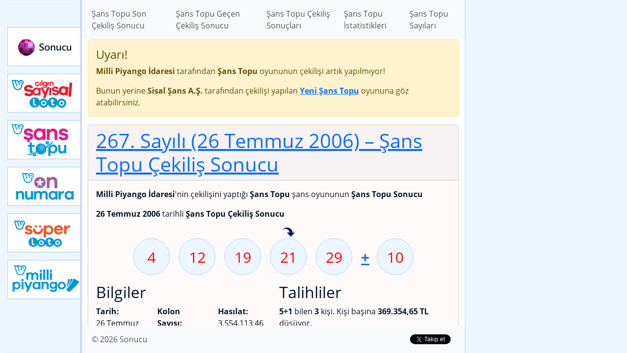

--- FILE ---
content_type: text/html; charset=UTF-8
request_url: https://sonucu.gen.tr/sans-topu/cekilis-sonuclari/2006/07/267-sayili-26-temmuz-2006-tarihli-sans-topu-cekilis-sonucu
body_size: 4011
content:
<!DOCTYPE html>
<html lang="tr" class="h-100">
    <head>
        <meta charset="UTF-8" />
        <meta name="viewport" content="width=device-width, initial-scale=1, shrink-to-fit=no" />
        <link rel="manifest" href="/manifest.json">
        <meta property="fb:app_id" content="151465438546005" />
    <title>267. Sayılı (26 Temmuz 2006 Çarşamba) – Temmuz Ayı – 2006 Yılı – Şans Topu Çekiliş Sonuçları – Şans Topu – Sonucu</title>
    <meta name="description" content="Milli Piyango İdaresi tarafından çekilişi yapılan Şans Topu şans oyununun 267. Sayılı (26 Temmuz 2006 Çarşamba) Şans Topu Çekiliş Sonucu" />
    <link rel="canonical" href="https://sonucu.gen.tr/sans-topu/cekilis-sonuclari/2006/07/267-sayili-26-temmuz-2006-tarihli-sans-topu-cekilis-sonucu" />
    <link rel="amphtml" href="https://sonucu.gen.tr/amp/sans-topu/cekilis-sonuclari/2006/07/267-sayili-26-temmuz-2006-tarihli-sans-topu-cekilis-sonucu" />
    <meta property="og:description" content="Milli Piyango İdaresi tarafından çekilişi yapılan Şans Topu şans oyununun 267. Sayılı (26 Temmuz 2006 Çarşamba) Şans Topu Çekiliş Sonucu" />
    <meta property="og:image" content="https://sonucu.gen.tr/images/cekilis-sonuclari/sans-topu/2006/07/26.png" />
    <meta property="og:image:type" content="image/png" />
    <meta property="og:image:width" content="1200" />
    <meta property="og:image:height" content="630" />
    <meta property="og:locale" content="tr_TR" />
    <meta property="og:site_name" content="Sonucu" />
    <meta property="og:title" content="267. Sayılı (26 Temmuz 2006 Çarşamba) - Temmuz Ayı - 2006 Yılı - Şans Topu Çekiliş Sonuçları - Şans Topu - Sonucu" />
    <meta property="og:type" content="website" />
    <meta property="og:url" content="https://sonucu.gen.tr/sans-topu/cekilis-sonuclari/2006/07/267-sayili-26-temmuz-2006-tarihli-sans-topu-cekilis-sonucu" />
    <meta name="twitter:card" content="summary_large_image" />
    <meta name="twitter:creator" content="@sonuclari" />
    <meta name="twitter:description" content="Milli Piyango İdaresi tarafından düzenlenen şans oyunlarının Sonucu" />
    <meta name="twitter:image" content="https://sonucu.gen.tr/images/cekilis-sonuclari/sans-topu/2006/07/26.png" />
    <meta name="twitter:site" content="@sonuclari" />
    <meta name="twitter:title" content="Sonucu" />
                    <link rel="stylesheet" href="/build/global.28ec1cb3.css">
                            <script>var isCustomSalBlocked = 1;</script>
            <script src="/ads.js"></script>
            <script async src="https://www.googletagmanager.com/gtag/js?id=G-EJ71BZ46D4"></script>
            <script>
            window.dataLayer = window.dataLayer || [];
            function gtag(){dataLayer.push(arguments);}
            gtag('js', new Date());

            gtag('config', 'G-EJ71BZ46D4', {'dimension1': isCustomSalBlocked });
            </script>
                <script async src="//pagead2.googlesyndication.com/pagead/js/adsbygoogle.js"></script><script>(adsbygoogle = window.adsbygoogle || []).push({google_ad_client: "ca-pub-9171768594330084",enable_page_level_ads: true});</script>
    </head>
    <body class="d-flex flex-column h-100 game-sans-topu">
        <div id="site-container">
            <div class="ad-box-top"><ins data-ad-slot="9484201850" data-ad-format="auto" data-full-width-responsive="true" data-ad-client="ca-pub-9171768594330084" class="adsbygoogle my-3" style="display:block;"></ins>
<script>(adsbygoogle = window.adsbygoogle || []).push({});</script></div>
                        <div class="container-body">
                <nav class="game-menu">
                    <ul>
                        <li><a class="" href="/">Sonucu</a></li>
                                                                                                                                                                                                                                                                                                                                                                                                                                                                                                                                                                                                                                                                            <li><a class="cilgin-sayisal-loto-online" href="/cilgin-sayisal-loto-online">Çılgın Sayısal Loto</a></li>
                                                                                                            <li><a class="sans-topu-online" href="/sans-topu-online">Yeni Şans Topu</a></li>
                                                                                                            <li><a class="on-numara-online" href="/on-numara-online">Yeni On Numara</a></li>
                                                                                                            <li><a class="super-loto-online" href="/super-loto-online">Yeni Süper Loto</a></li>
                                                                                                            <li><a class="milli-piyango-online" href="/milli-piyango-online">Yeni Milli Piyango</a></li>
                                                                        </ul>
                </nav>
                <div class="container-content">
                    <header>
                        <nav class="navbar navbar-expand-lg navbar-light bg-light">
                            <div class="container">
                                <button class="navbar-toggler" type="button" data-toggle="collapse" data-target="#navbarSupportedContent" aria-controls="navbarSupportedContent" aria-expanded="false" aria-label="Toggle navigation">
                                    <span class="navbar-toggler-icon"></span>
                                </button>

                                <div class="collapse navbar-collapse" id="navbarSupportedContent">
                                        <ul class="navbar-nav mr-auto">
        <li class="nav-item"><a class="nav-link" href="/sans-topu/cekilis-sonuclari/son-cekilis-sonucu">Şans Topu Son Çekiliş Sonucu</a></li>
        <li class="nav-item"><a class="nav-link" href="/sans-topu/cekilis-sonuclari/gecen-cekilis-sonucu">Şans Topu Geçen Çekiliş Sonucu</a></li>
        <li class="nav-item"><a class="nav-link" href="/sans-topu/cekilis-sonuclari">Şans Topu Çekiliş Sonuçları</a></li>
        <li class="nav-item"><a class="nav-link" href="/sans-topu/istatistikler">Şans Topu İstatistikleri</a></li>

                    <li class="nav-item"><a class="nav-link" href="/sans-topu/sayilar">Şans Topu Sayıları</a></li>
            </ul>
                                </div>
                            </div>
                        </nav>
                    </header>
                    <main>
                        <div class="container">
                            
        
                    <div class="alert alert-warning">
            <h4 class="alert-heading">Uyarı!</h4>
            <p><strong>Milli Piyango İdaresi</strong> tarafından <strong>Şans Topu</strong> oyununun çekilişi artık yapılmıyor!</p>
            <p class="mb-0">Bunun yerine <strong>Sisal Şans A.Ş.</strong> tarafından çekilişi yapılan     <strong><a href="/sans-topu-online">Yeni Şans Topu</a></strong> oyununa göz atabilirsiniz.
</p>
        </div>
    

                    <div class="game-result-block card my-3">
                <h1 class="card-header"><a href="/sans-topu/cekilis-sonuclari/2006/07/267-sayili-26-temmuz-2006-tarihli-sans-topu-cekilis-sonucu">267. Sayılı (26 Temmuz 2006)<span> &ndash; Şans Topu Çekiliş Sonucu</span></a></h1>
    <div class="card-body">
    <p><strong>Milli Piyango İdaresi</strong>'nin çekilişini yaptığı <strong>Şans Topu</strong> şans oyununun <strong>Şans Topu Sonucu</strong></p>
    <p><strong>26 Temmuz 2006</strong> tarihli <strong>Şans Topu Çekiliş Sonucu</strong></p>

                
    
    <ul class="draw-numbers">
                    <li class="">
                                <a class="draw-number" href="/sans-topu/sayilar/4-sayisi" title="4 Sayısı"><span>4</span></a>
            </li>
                    <li class="">
                                <a class="draw-number" href="/sans-topu/sayilar/12-sayisi" title="12 Sayısı"><span>12</span></a>
            </li>
                    <li class="">
                                <a class="draw-number" href="/sans-topu/sayilar/19-sayisi" title="19 Sayısı"><span>19</span></a>
            </li>
                    <li class="">
                                    <a href="/sans-topu/istatistikler/en-fazla-ust-uste-isabet-eden-sayilar/21-sayisi?grup=1240" class="retention-number">21 sayısı geçen hafta isabet etmiş</a>
                                <a class="draw-number" href="/sans-topu/sayilar/21-sayisi" title="21 Sayısı"><span>21</span></a>
            </li>
                    <li class="">
                                <a class="draw-number" href="/sans-topu/sayilar/29-sayisi" title="29 Sayısı"><span>29</span></a>
            </li>
                    <li class="plus">
                                <a class="draw-number" href="/sans-topu/sayilar/arti-10-sayisi" title="Artı 10 Sayısı"><span>10</span></a>
            </li>
            </ul>

    
    <div class="row result-item-winner-info-block">
        <div class="col-lg col-md-3">
            <h2>Bilgiler</h2>
            <ul class="row list-unstyled">
                <li class="col-lg-4 mb-2">
                    <strong>Tarih:</strong>
                    <div>26 Temmuz 2006</div>
                </li>
                <li class="col-lg-4 mb-2">
                    <strong>Kolon Sayısı:</strong>
                                        <div>9.526.744</div>
                                    </li>
                <li class="col-lg-4 mb-2">
                    <strong>Hasılat:</strong>
                                            <div>3.554.113,46 TL</div>
                                    </li>
                <li class="col-lg-4 mb-2">
                    <strong>Büyük İkramiye:</strong>
                                            <div>Belirtilmemiş</div>
                                    </li>
                <li class="col-lg-4 mb-2">
                    <strong>Dağıtılan İkramiye:</strong>
                                        <div>2.298.691,85 TL</div>
                                    </li>
            </ul>

            
                    </div>
        <div class="col-lg col-md-9">
            <h2>Talihliler</h2>
                        <ul class="list-unstyled">
                                                            <li><strong>5<span>+</span>1</strong> bilen <strong>3</strong> kişi.
                            Kişi başına <strong>369.354,65 TL</strong> düşüyor.</li>
                                                                                <li><strong>5</strong> bilen <strong>33</strong> kişi.
                            Kişi başına <strong>1.615,90 TL</strong> düşüyor.</li>
                                                                                <li><strong>4<span>+</span>1</strong> bilen <strong>335</strong> kişi.
                            Kişi başına <strong>159,45 TL</strong> düşüyor.</li>
                                                                                <li><strong>4</strong> bilen <strong>4.524</strong> kişi.
                            Kişi başına <strong>15,75 TL</strong> düşüyor.</li>
                                                                                <li><strong>3<span>+</span>1</strong> bilen <strong>10.296</strong> kişi.
                            Kişi başına <strong>8,70 TL</strong> düşüyor.</li>
                                                                                <li><strong>3</strong> bilen <strong>131.890</strong> kişi.
                            Kişi başına <strong>1,90 TL</strong> düşüyor.</li>
                                                                                <li><strong>2<span>+</span>1</strong> bilen <strong>93.653</strong> kişi.
                            Kişi başına <strong>2,75 TL</strong> düşüyor.</li>
                                                                                <li><strong>1<span>+</span>1</strong> bilen <strong>307.350</strong> kişi.
                            Kişi başına <strong>1,35 TL</strong> düşüyor.</li>
                                                </ul>
                    </div>
    </div>
    </div>
    <div class="card-footer clearfix">
        <div class="float-left social-buttons">    <div class="fb-like" data-href="https://sonucu.gen.tr/sans-topu/cekilis-sonuclari/2006/07/267-sayili-26-temmuz-2006-tarihli-sans-topu-cekilis-sonucu" data-layout="button_count" data-action=
    "like" data-show-faces="false" data-share="true"></div>
    <a href="//twitter.com/share?url=https%3A%2F%2Fsonucu.gen.tr%2Fsans-topu%2Fcekilis-sonuclari%2F2006%2F07%2F267-sayili-26-temmuz-2006-tarihli-sans-topu-cekilis-sonucu&amp;hashtags=lotosonucu&amp;via=sonuclari&amp;lang=tr&amp;text=%C5%9Eans%20Topu%20%C3%87ekili%C5%9F%20Sonucu" class="twitter-share-button" data-url=
    "https://sonucu.gen.tr/sans-topu/cekilis-sonuclari/2006/07/267-sayili-26-temmuz-2006-tarihli-sans-topu-cekilis-sonucu" data-via="sonuclari" data-lang="tr" data-hashtags="lotosonucu">Tweetle</a>
    </div>
    </div>

        </div>

        <ins data-ad-slot="9484201850" data-ad-format="auto" data-full-width-responsive="true" data-ad-client="ca-pub-9171768594330084" class="adsbygoogle my-3" style="display:block;"></ins>
<script>(adsbygoogle = window.adsbygoogle || []).push({});</script>
    

        <h2>Yorumlar</h2>
    <div class="fb-comments" data-href="https://sonucu.gen.tr/sans-topu/cekilis-sonuclari/2006/07/267-sayili-26-temmuz-2006-tarihli-sans-topu-cekilis-sonucu" data-width="100%" data-num-posts="2"></div>
    
                        </div>
                    </main>
                    <footer>
                        <nav class="navbar navbar-expand-lg navbar-light bg-light">
                            <div class="container">
                                <ul class="navbar-nav mr-auto">
                                    <li class="nav-item"><a class="nav-link" href="/">&copy; 2026 Sonucu</a></li>
                                                                    </ul>

                                <div class="social-buttons">
                                    <a rel="nofollow" href="https://www.facebook.com/199429827060973" class="fb-like" data-href="https://www.facebook.com/199429827060973" data-send="false" data-layout="button_count" data-width="150"
                                       data-show-faces="false">Beğen</a>
                                    <a rel="nofollow" href="https://twitter.com/sonuclari" class="twitter-follow-button" data-show-screen-name=
                                    "false" data-show-count="true" data-width="140px" data-lang="tr">Takip Et</a>
                                </div>
                            </div>
                        </nav>
                    </footer>
                </div>
            </div>
        </div>
                    <script src="/build/runtime.8ab7f0c8.js" defer></script><script src="/build/710.2a79aa58.js" defer></script><script src="/build/697.ac5c1344.js" defer></script><script src="/build/app.249bd3e1.js" defer></script>

                        <script>
                window.fbAsyncInit = function() {
                    FB.init({
                        appId: '151465438546005',
                        autoLogAppEvents : true,
                        xfbml: true,
                        version: 'v5.0'
                    });
                };
            </script>
            <script async defer src="https://connect.facebook.net/tr_TR/sdk.js"></script>
            <script>window.twttr = (function(d, s, id) {
                    var js, fjs = d.getElementsByTagName(s)[0], t = window.twttr || {}; if (d.getElementById(id)) return t;
                    js = d.createElement(s); js.id = id; js.src = "https://platform.twitter.com/widgets.js"; fjs.parentNode.insertBefore(js, fjs);
                    t._e = []; t.ready = function(f) { t._e.push(f); }; return t;
                }(document, "script", "twitter-wjs"));</script>
            <script>
                var applicationServerPublicKey = 'BH4jgw7OUfVbpgx0kW38UXn892o4SWxSMrmQHMkDfU27ZEu877OLg4PZLwhPWYxJ2TzSpU7lhLajNzAIiXamLfY';
            </script>
            <script src="/build/909.99176152.js" defer></script><script src="/build/push.50bec11e.js" defer></script>
            
            </body>
</html>


--- FILE ---
content_type: text/html; charset=utf-8
request_url: https://www.google.com/recaptcha/api2/aframe
body_size: 259
content:
<!DOCTYPE HTML><html><head><meta http-equiv="content-type" content="text/html; charset=UTF-8"></head><body><script nonce="wFFPQ3LBF4Dyr56-ApJCgA">/** Anti-fraud and anti-abuse applications only. See google.com/recaptcha */ try{var clients={'sodar':'https://pagead2.googlesyndication.com/pagead/sodar?'};window.addEventListener("message",function(a){try{if(a.source===window.parent){var b=JSON.parse(a.data);var c=clients[b['id']];if(c){var d=document.createElement('img');d.src=c+b['params']+'&rc='+(localStorage.getItem("rc::a")?sessionStorage.getItem("rc::b"):"");window.document.body.appendChild(d);sessionStorage.setItem("rc::e",parseInt(sessionStorage.getItem("rc::e")||0)+1);localStorage.setItem("rc::h",'1769417490097');}}}catch(b){}});window.parent.postMessage("_grecaptcha_ready", "*");}catch(b){}</script></body></html>

--- FILE ---
content_type: application/javascript
request_url: https://sonucu.gen.tr/build/909.99176152.js
body_size: 16418
content:
"use strict";(self.webpackChunk=self.webpackChunk||[]).push([[909],{5548:(r,t,e)=>{var n=e(3517),o=e(6823),i=TypeError;r.exports=function(r){if(n(r))return r;throw new i(o(r)+" is not a constructor")}},7829:(r,t,e)=>{var n=e(8183).charAt;r.exports=function(r,t,e){return t+(e?n(r,t).length:1)}},679:(r,t,e)=>{var n=e(1625),o=TypeError;r.exports=function(r,t){if(n(t,r))return r;throw new o("Incorrect invocation")}},7811:r=>{r.exports="undefined"!=typeof ArrayBuffer&&"undefined"!=typeof DataView},4644:(r,t,e)=>{var n,o,i,a=e(7811),u=e(3724),c=e(4475),f=e(4901),s=e(34),p=e(9297),h=e(6955),v=e(6823),d=e(6699),y=e(6840),l=e(2106),g=e(1625),A=e(2787),E=e(2967),T=e(8227),w=e(3392),x=e(1181),m=x.enforce,R=x.get,I=c.Int8Array,b=I&&I.prototype,M=c.Uint8ClampedArray,O=M&&M.prototype,_=I&&A(I),S=b&&A(b),C=Object.prototype,N=c.TypeError,D=T("toStringTag"),U=w("TYPED_ARRAY_TAG"),L="TypedArrayConstructor",P=a&&!!E&&"Opera"!==h(c.opera),j=!1,k={Int8Array:1,Uint8Array:1,Uint8ClampedArray:1,Int16Array:2,Uint16Array:2,Int32Array:4,Uint32Array:4,Float32Array:4,Float64Array:8},B={BigInt64Array:8,BigUint64Array:8},F=function(r){var t=A(r);if(s(t)){var e=R(t);return e&&p(e,L)?e[L]:F(t)}},V=function(r){if(!s(r))return!1;var t=h(r);return p(k,t)||p(B,t)};for(n in k)(i=(o=c[n])&&o.prototype)?m(i)[L]=o:P=!1;for(n in B)(i=(o=c[n])&&o.prototype)&&(m(i)[L]=o);if((!P||!f(_)||_===Function.prototype)&&(_=function(){throw new N("Incorrect invocation")},P))for(n in k)c[n]&&E(c[n],_);if((!P||!S||S===C)&&(S=_.prototype,P))for(n in k)c[n]&&E(c[n].prototype,S);if(P&&A(O)!==S&&E(O,S),u&&!p(S,D))for(n in j=!0,l(S,D,{configurable:!0,get:function(){return s(this)?this[U]:void 0}}),k)c[n]&&d(c[n],U,n);r.exports={NATIVE_ARRAY_BUFFER_VIEWS:P,TYPED_ARRAY_TAG:j&&U,aTypedArray:function(r){if(V(r))return r;throw new N("Target is not a typed array")},aTypedArrayConstructor:function(r){if(f(r)&&(!E||g(_,r)))return r;throw new N(v(r)+" is not a typed array constructor")},exportTypedArrayMethod:function(r,t,e,n){if(u){if(e)for(var o in k){var i=c[o];if(i&&p(i.prototype,r))try{delete i.prototype[r]}catch(e){try{i.prototype[r]=t}catch(r){}}}S[r]&&!e||y(S,r,e?t:P&&b[r]||t,n)}},exportTypedArrayStaticMethod:function(r,t,e){var n,o;if(u){if(E){if(e)for(n in k)if((o=c[n])&&p(o,r))try{delete o[r]}catch(r){}if(_[r]&&!e)return;try{return y(_,r,e?t:P&&_[r]||t)}catch(r){}}for(n in k)!(o=c[n])||o[r]&&!e||y(o,r,t)}},getTypedArrayConstructor:F,isView:function(r){if(!s(r))return!1;var t=h(r);return"DataView"===t||p(k,t)||p(B,t)},isTypedArray:V,TypedArray:_,TypedArrayPrototype:S}},6346:(r,t,e)=>{var n=e(4475),o=e(9504),i=e(3724),a=e(7811),u=e(350),c=e(6699),f=e(2106),s=e(6279),p=e(9039),h=e(679),v=e(1291),d=e(8014),y=e(7696),l=e(5617),g=e(8490),A=e(2787),E=e(2967),T=e(4373),w=e(7680),x=e(3167),m=e(7740),R=e(687),I=e(1181),b=u.PROPER,M=u.CONFIGURABLE,O="ArrayBuffer",_="DataView",S="prototype",C="Wrong index",N=I.getterFor(O),D=I.getterFor(_),U=I.set,L=n[O],P=L,j=P&&P[S],k=n[_],B=k&&k[S],F=Object.prototype,V=n.Array,W=n.RangeError,Y=o(T),$=o([].reverse),G=g.pack,H=g.unpack,q=function(r){return[255&r]},z=function(r){return[255&r,r>>8&255]},K=function(r){return[255&r,r>>8&255,r>>16&255,r>>24&255]},Q=function(r){return r[3]<<24|r[2]<<16|r[1]<<8|r[0]},X=function(r){return G(l(r),23,4)},J=function(r){return G(r,52,8)},Z=function(r,t,e){f(r[S],t,{configurable:!0,get:function(){return e(this)[t]}})},rr=function(r,t,e,n){var o=D(r),i=y(e),a=!!n;if(i+t>o.byteLength)throw new W(C);var u=o.bytes,c=i+o.byteOffset,f=w(u,c,c+t);return a?f:$(f)},tr=function(r,t,e,n,o,i){var a=D(r),u=y(e),c=n(+o),f=!!i;if(u+t>a.byteLength)throw new W(C);for(var s=a.bytes,p=u+a.byteOffset,h=0;h<t;h++)s[p+h]=c[f?h:t-h-1]};if(a){var er=b&&L.name!==O;p((function(){L(1)}))&&p((function(){new L(-1)}))&&!p((function(){return new L,new L(1.5),new L(NaN),1!==L.length||er&&!M}))?er&&M&&c(L,"name",O):((P=function(r){return h(this,j),x(new L(y(r)),this,P)})[S]=j,j.constructor=P,m(P,L)),E&&A(B)!==F&&E(B,F);var nr=new k(new P(2)),or=o(B.setInt8);nr.setInt8(0,2147483648),nr.setInt8(1,2147483649),!nr.getInt8(0)&&nr.getInt8(1)||s(B,{setInt8:function(r,t){or(this,r,t<<24>>24)},setUint8:function(r,t){or(this,r,t<<24>>24)}},{unsafe:!0})}else j=(P=function(r){h(this,j);var t=y(r);U(this,{type:O,bytes:Y(V(t),0),byteLength:t}),i||(this.byteLength=t,this.detached=!1)})[S],B=(k=function(r,t,e){h(this,B),h(r,j);var n=N(r),o=n.byteLength,a=v(t);if(a<0||a>o)throw new W("Wrong offset");if(a+(e=void 0===e?o-a:d(e))>o)throw new W("Wrong length");U(this,{type:_,buffer:r,byteLength:e,byteOffset:a,bytes:n.bytes}),i||(this.buffer=r,this.byteLength=e,this.byteOffset=a)})[S],i&&(Z(P,"byteLength",N),Z(k,"buffer",D),Z(k,"byteLength",D),Z(k,"byteOffset",D)),s(B,{getInt8:function(r){return rr(this,1,r)[0]<<24>>24},getUint8:function(r){return rr(this,1,r)[0]},getInt16:function(r){var t=rr(this,2,r,arguments.length>1&&arguments[1]);return(t[1]<<8|t[0])<<16>>16},getUint16:function(r){var t=rr(this,2,r,arguments.length>1&&arguments[1]);return t[1]<<8|t[0]},getInt32:function(r){return Q(rr(this,4,r,arguments.length>1&&arguments[1]))},getUint32:function(r){return Q(rr(this,4,r,arguments.length>1&&arguments[1]))>>>0},getFloat32:function(r){return H(rr(this,4,r,arguments.length>1&&arguments[1]),23)},getFloat64:function(r){return H(rr(this,8,r,arguments.length>1&&arguments[1]),52)},setInt8:function(r,t){tr(this,1,r,q,t)},setUint8:function(r,t){tr(this,1,r,q,t)},setInt16:function(r,t){tr(this,2,r,z,t,arguments.length>2&&arguments[2])},setUint16:function(r,t){tr(this,2,r,z,t,arguments.length>2&&arguments[2])},setInt32:function(r,t){tr(this,4,r,K,t,arguments.length>2&&arguments[2])},setUint32:function(r,t){tr(this,4,r,K,t,arguments.length>2&&arguments[2])},setFloat32:function(r,t){tr(this,4,r,X,t,arguments.length>2&&arguments[2])},setFloat64:function(r,t){tr(this,8,r,J,t,arguments.length>2&&arguments[2])}});R(P,O),R(k,_),r.exports={ArrayBuffer:P,DataView:k}},7029:(r,t,e)=>{var n=e(8981),o=e(5610),i=e(6198),a=e(4606),u=Math.min;r.exports=[].copyWithin||function(r,t){var e=n(this),c=i(e),f=o(r,c),s=o(t,c),p=arguments.length>2?arguments[2]:void 0,h=u((void 0===p?c:o(p,c))-s,c-f),v=1;for(s<f&&f<s+h&&(v=-1,s+=h-1,f+=h-1);h-- >0;)s in e?e[f]=e[s]:a(e,f),f+=v,s+=v;return e}},4373:(r,t,e)=>{var n=e(8981),o=e(5610),i=e(6198);r.exports=function(r){for(var t=n(this),e=i(t),a=arguments.length,u=o(a>1?arguments[1]:void 0,e),c=a>2?arguments[2]:void 0,f=void 0===c?e:o(c,e);f>u;)t[u++]=r;return t}},5370:(r,t,e)=>{var n=e(6198);r.exports=function(r,t,e){for(var o=0,i=arguments.length>2?e:n(t),a=new r(i);i>o;)a[o]=t[o++];return a}},3839:(r,t,e)=>{var n=e(6080),o=e(7055),i=e(8981),a=e(6198),u=function(r){var t=1===r;return function(e,u,c){for(var f,s=i(e),p=o(s),h=a(p),v=n(u,c);h-- >0;)if(v(f=p[h],h,s))switch(r){case 0:return f;case 1:return h}return t?-1:void 0}};r.exports={findLast:u(0),findLastIndex:u(1)}},8379:(r,t,e)=>{var n=e(8745),o=e(5397),i=e(1291),a=e(6198),u=e(4598),c=Math.min,f=[].lastIndexOf,s=!!f&&1/[1].lastIndexOf(1,-0)<0,p=u("lastIndexOf"),h=s||!p;r.exports=h?function(r){if(s)return n(f,this,arguments)||0;var t=o(this),e=a(t);if(0===e)return-1;var u=e-1;for(arguments.length>1&&(u=c(u,i(arguments[1]))),u<0&&(u=e+u);u>=0;u--)if(u in t&&t[u]===r)return u||0;return-1}:f},4598:(r,t,e)=>{var n=e(9039);r.exports=function(r,t){var e=[][r];return!!e&&n((function(){e.call(null,t||function(){return 1},1)}))}},926:(r,t,e)=>{var n=e(9306),o=e(8981),i=e(7055),a=e(6198),u=TypeError,c="Reduce of empty array with no initial value",f=function(r){return function(t,e,f,s){var p=o(t),h=i(p),v=a(p);if(n(e),0===v&&f<2)throw new u(c);var d=r?v-1:0,y=r?-1:1;if(f<2)for(;;){if(d in h){s=h[d],d+=y;break}if(d+=y,r?d<0:v<=d)throw new u(c)}for(;r?d>=0:v>d;d+=y)d in h&&(s=e(s,h[d],d,p));return s}};r.exports={left:f(!1),right:f(!0)}},4488:(r,t,e)=>{var n=e(7680),o=Math.floor,i=function(r,t){var e=r.length;if(e<8)for(var a,u,c=1;c<e;){for(u=c,a=r[c];u&&t(r[u-1],a)>0;)r[u]=r[--u];u!==c++&&(r[u]=a)}else for(var f=o(e/2),s=i(n(r,0,f),t),p=i(n(r,f),t),h=s.length,v=p.length,d=0,y=0;d<h||y<v;)r[d+y]=d<h&&y<v?t(s[d],p[y])<=0?s[d++]:p[y++]:d<h?s[d++]:p[y++];return r};r.exports=i},7628:(r,t,e)=>{var n=e(6198);r.exports=function(r,t){for(var e=n(r),o=new t(e),i=0;i<e;i++)o[i]=r[e-i-1];return o}},9928:(r,t,e)=>{var n=e(6198),o=e(1291),i=RangeError;r.exports=function(r,t,e,a){var u=n(r),c=o(e),f=c<0?u+c:c;if(f>=u||f<0)throw new i("Incorrect index");for(var s=new t(u),p=0;p<u;p++)s[p]=p===f?a:r[p];return s}},2804:r=>{var t="ABCDEFGHIJKLMNOPQRSTUVWXYZabcdefghijklmnopqrstuvwxyz0123456789",e=t+"+/",n=t+"-_",o=function(r){for(var t={},e=0;e<64;e++)t[r.charAt(e)]=e;return t};r.exports={i2c:e,c2i:o(e),i2cUrl:n,c2iUrl:o(n)}},6279:(r,t,e)=>{var n=e(6840);r.exports=function(r,t,e){for(var o in t)n(r,o,t[o],e);return r}},4606:(r,t,e)=>{var n=e(6823),o=TypeError;r.exports=function(r,t){if(!delete r[t])throw new o("Cannot delete property "+n(t)+" of "+n(r))}},5002:r=>{r.exports={IndexSizeError:{s:"INDEX_SIZE_ERR",c:1,m:1},DOMStringSizeError:{s:"DOMSTRING_SIZE_ERR",c:2,m:0},HierarchyRequestError:{s:"HIERARCHY_REQUEST_ERR",c:3,m:1},WrongDocumentError:{s:"WRONG_DOCUMENT_ERR",c:4,m:1},InvalidCharacterError:{s:"INVALID_CHARACTER_ERR",c:5,m:1},NoDataAllowedError:{s:"NO_DATA_ALLOWED_ERR",c:6,m:0},NoModificationAllowedError:{s:"NO_MODIFICATION_ALLOWED_ERR",c:7,m:1},NotFoundError:{s:"NOT_FOUND_ERR",c:8,m:1},NotSupportedError:{s:"NOT_SUPPORTED_ERR",c:9,m:1},InUseAttributeError:{s:"INUSE_ATTRIBUTE_ERR",c:10,m:1},InvalidStateError:{s:"INVALID_STATE_ERR",c:11,m:1},SyntaxError:{s:"SYNTAX_ERR",c:12,m:1},InvalidModificationError:{s:"INVALID_MODIFICATION_ERR",c:13,m:1},NamespaceError:{s:"NAMESPACE_ERR",c:14,m:1},InvalidAccessError:{s:"INVALID_ACCESS_ERR",c:15,m:1},ValidationError:{s:"VALIDATION_ERR",c:16,m:0},TypeMismatchError:{s:"TYPE_MISMATCH_ERR",c:17,m:1},SecurityError:{s:"SECURITY_ERR",c:18,m:1},NetworkError:{s:"NETWORK_ERR",c:19,m:1},AbortError:{s:"ABORT_ERR",c:20,m:1},URLMismatchError:{s:"URL_MISMATCH_ERR",c:21,m:1},QuotaExceededError:{s:"QUOTA_EXCEEDED_ERR",c:22,m:1},TimeoutError:{s:"TIMEOUT_ERR",c:23,m:1},InvalidNodeTypeError:{s:"INVALID_NODE_TYPE_ERR",c:24,m:1},DataCloneError:{s:"DATA_CLONE_ERR",c:25,m:1}}},8834:(r,t,e)=>{var n=e(9392).match(/firefox\/(\d+)/i);r.exports=!!n&&+n[1]},7290:(r,t,e)=>{var n=e(516),o=e(9088);r.exports=!n&&!o&&"object"==typeof window&&"object"==typeof document},516:r=>{r.exports="object"==typeof Deno&&Deno&&"object"==typeof Deno.version},3202:(r,t,e)=>{var n=e(9392);r.exports=/MSIE|Trident/.test(n)},28:(r,t,e)=>{var n=e(9392);r.exports=/ipad|iphone|ipod/i.test(n)&&"undefined"!=typeof Pebble},8119:(r,t,e)=>{var n=e(9392);r.exports=/(?:ipad|iphone|ipod).*applewebkit/i.test(n)},9088:(r,t,e)=>{var n=e(4475),o=e(4576);r.exports="process"===o(n.process)},6765:(r,t,e)=>{var n=e(9392);r.exports=/web0s(?!.*chrome)/i.test(n)},9160:(r,t,e)=>{var n=e(9392).match(/AppleWebKit\/(\d+)\./);r.exports=!!n&&+n[1]},9228:(r,t,e)=>{e(7495);var n=e(9565),o=e(6840),i=e(7323),a=e(9039),u=e(8227),c=e(6699),f=u("species"),s=RegExp.prototype;r.exports=function(r,t,e,p){var h=u(r),v=!a((function(){var t={};return t[h]=function(){return 7},7!==""[r](t)})),d=v&&!a((function(){var t=!1,e=/a/;return"split"===r&&((e={}).constructor={},e.constructor[f]=function(){return e},e.flags="",e[h]=/./[h]),e.exec=function(){return t=!0,null},e[h](""),!t}));if(!v||!d||e){var y=/./[h],l=t(h,""[r],(function(r,t,e,o,a){var u=t.exec;return u===i||u===s.exec?v&&!a?{done:!0,value:n(y,t,e,o)}:{done:!0,value:n(r,e,t,o)}:{done:!1}}));o(String.prototype,r,l[0]),o(s,h,l[1])}p&&c(s[h],"sham",!0)}},2478:(r,t,e)=>{var n=e(9504),o=e(8981),i=Math.floor,a=n("".charAt),u=n("".replace),c=n("".slice),f=/\$([$&'`]|\d{1,2}|<[^>]*>)/g,s=/\$([$&'`]|\d{1,2})/g;r.exports=function(r,t,e,n,p,h){var v=e+r.length,d=n.length,y=s;return void 0!==p&&(p=o(p),y=f),u(h,y,(function(o,u){var f;switch(a(u,0)){case"$":return"$";case"&":return r;case"`":return c(t,0,e);case"'":return c(t,v);case"<":f=p[c(u,1,-1)];break;default:var s=+u;if(0===s)return o;if(s>d){var h=i(s/10);return 0===h?o:h<=d?void 0===n[h-1]?a(u,1):n[h-1]+a(u,1):o}f=n[s-1]}return void 0===f?"":f}))}},3138:r=>{r.exports=function(r,t){try{1===arguments.length?console.error(r):console.error(r,t)}catch(r){}}},8490:r=>{var t=Array,e=Math.abs,n=Math.pow,o=Math.floor,i=Math.log,a=Math.LN2;r.exports={pack:function(r,u,c){var f,s,p,h=t(c),v=8*c-u-1,d=(1<<v)-1,y=d>>1,l=23===u?n(2,-24)-n(2,-77):0,g=r<0||0===r&&1/r<0?1:0,A=0;for((r=e(r))!=r||r===1/0?(s=r!=r?1:0,f=d):(f=o(i(r)/a),r*(p=n(2,-f))<1&&(f--,p*=2),(r+=f+y>=1?l/p:l*n(2,1-y))*p>=2&&(f++,p/=2),f+y>=d?(s=0,f=d):f+y>=1?(s=(r*p-1)*n(2,u),f+=y):(s=r*n(2,y-1)*n(2,u),f=0));u>=8;)h[A++]=255&s,s/=256,u-=8;for(f=f<<u|s,v+=u;v>0;)h[A++]=255&f,f/=256,v-=8;return h[--A]|=128*g,h},unpack:function(r,t){var e,o=r.length,i=8*o-t-1,a=(1<<i)-1,u=a>>1,c=i-7,f=o-1,s=r[f--],p=127&s;for(s>>=7;c>0;)p=256*p+r[f--],c-=8;for(e=p&(1<<-c)-1,p>>=-c,c+=t;c>0;)e=256*e+r[f--],c-=8;if(0===p)p=1-u;else{if(p===a)return e?NaN:s?-1/0:1/0;e+=n(2,t),p-=u}return(s?-1:1)*e*n(2,p-t)}}},1108:(r,t,e)=>{var n=e(6955);r.exports=function(r){var t=n(r);return"BigInt64Array"===t||"BigUint64Array"===t}},2087:(r,t,e)=>{var n=e(34),o=Math.floor;r.exports=Number.isInteger||function(r){return!n(r)&&isFinite(r)&&o(r)===r}},2652:(r,t,e)=>{var n=e(6080),o=e(9565),i=e(8551),a=e(6823),u=e(4209),c=e(6198),f=e(1625),s=e(81),p=e(851),h=e(9539),v=TypeError,d=function(r,t){this.stopped=r,this.result=t},y=d.prototype;r.exports=function(r,t,e){var l,g,A,E,T,w,x,m=e&&e.that,R=!(!e||!e.AS_ENTRIES),I=!(!e||!e.IS_RECORD),b=!(!e||!e.IS_ITERATOR),M=!(!e||!e.INTERRUPTED),O=n(t,m),_=function(r){return l&&h(l,"normal",r),new d(!0,r)},S=function(r){return R?(i(r),M?O(r[0],r[1],_):O(r[0],r[1])):M?O(r,_):O(r)};if(I)l=r.iterator;else if(b)l=r;else{if(!(g=p(r)))throw new v(a(r)+" is not iterable");if(u(g)){for(A=0,E=c(r);E>A;A++)if((T=S(r[A]))&&f(y,T))return T;return new d(!1)}l=s(r,g)}for(w=I?r.next:l.next;!(x=o(w,l)).done;){try{T=S(x.value)}catch(r){h(l,"throw",r)}if("object"==typeof T&&T&&f(y,T))return T}return new d(!1)}},3164:(r,t,e)=>{var n=e(7782),o=Math.abs,i=2220446049250313e-31,a=1/i;r.exports=function(r,t,e,u){var c=+r,f=o(c),s=n(c);if(f<u)return s*function(r){return r+a-a}(f/u/t)*u*t;var p=(1+t/i)*f,h=p-(p-f);return h>e||h!=h?s*(1/0):s*h}},5617:(r,t,e)=>{var n=e(3164);r.exports=Math.fround||function(r){return n(r,1.1920928955078125e-7,34028234663852886e22,11754943508222875e-54)}},7782:r=>{r.exports=Math.sign||function(r){var t=+r;return 0===t||t!=t?t:t<0?-1:1}},1955:(r,t,e)=>{var n,o,i,a,u,c=e(4475),f=e(3389),s=e(6080),p=e(9225).set,h=e(8265),v=e(8119),d=e(28),y=e(6765),l=e(9088),g=c.MutationObserver||c.WebKitMutationObserver,A=c.document,E=c.process,T=c.Promise,w=f("queueMicrotask");if(!w){var x=new h,m=function(){var r,t;for(l&&(r=E.domain)&&r.exit();t=x.get();)try{t()}catch(r){throw x.head&&n(),r}r&&r.enter()};v||l||y||!g||!A?!d&&T&&T.resolve?((a=T.resolve(void 0)).constructor=T,u=s(a.then,a),n=function(){u(m)}):l?n=function(){E.nextTick(m)}:(p=s(p,c),n=function(){p(m)}):(o=!0,i=A.createTextNode(""),new g(m).observe(i,{characterData:!0}),n=function(){i.data=o=!o}),w=function(r){x.head||n(),x.add(r)}}r.exports=w},6043:(r,t,e)=>{var n=e(9306),o=TypeError,i=function(r){var t,e;this.promise=new r((function(r,n){if(void 0!==t||void 0!==e)throw new o("Bad Promise constructor");t=r,e=n})),this.resolve=n(t),this.reject=n(e)};r.exports.f=function(r){return new i(r)}},1103:r=>{r.exports=function(r){try{return{error:!1,value:r()}}catch(r){return{error:!0,value:r}}}},916:(r,t,e)=>{var n=e(4475),o=e(550),i=e(4901),a=e(2796),u=e(3706),c=e(8227),f=e(7290),s=e(516),p=e(6395),h=e(7388),v=o&&o.prototype,d=c("species"),y=!1,l=i(n.PromiseRejectionEvent),g=a("Promise",(function(){var r=u(o),t=r!==String(o);if(!t&&66===h)return!0;if(p&&(!v.catch||!v.finally))return!0;if(!h||h<51||!/native code/.test(r)){var e=new o((function(r){r(1)})),n=function(r){r((function(){}),(function(){}))};if((e.constructor={})[d]=n,!(y=e.then((function(){}))instanceof n))return!0}return!t&&(f||s)&&!l}));r.exports={CONSTRUCTOR:g,REJECTION_EVENT:l,SUBCLASSING:y}},550:(r,t,e)=>{var n=e(4475);r.exports=n.Promise},3438:(r,t,e)=>{var n=e(8551),o=e(34),i=e(6043);r.exports=function(r,t){if(n(r),o(t)&&t.constructor===r)return t;var e=i.f(r);return(0,e.resolve)(t),e.promise}},537:(r,t,e)=>{var n=e(550),o=e(4428),i=e(916).CONSTRUCTOR;r.exports=i||!o((function(r){n.all(r).then(void 0,(function(){}))}))},8265:r=>{var t=function(){this.head=null,this.tail=null};t.prototype={add:function(r){var t={item:r,next:null},e=this.tail;e?e.next=t:this.head=t,this.tail=t},get:function(){var r=this.head;if(r)return null===(this.head=r.next)&&(this.tail=null),r.item}},r.exports=t},6682:(r,t,e)=>{var n=e(9565),o=e(8551),i=e(4901),a=e(4576),u=e(7323),c=TypeError;r.exports=function(r,t){var e=r.exec;if(i(e)){var f=n(e,r,t);return null!==f&&o(f),f}if("RegExp"===a(r))return n(u,r,t);throw new c("RegExp#exec called on incompatible receiver")}},3389:(r,t,e)=>{var n=e(4475),o=e(3724),i=Object.getOwnPropertyDescriptor;r.exports=function(r){if(!o)return n[r];var t=i(n,r);return t&&t.value}},7633:(r,t,e)=>{var n=e(7751),o=e(2106),i=e(8227),a=e(3724),u=i("species");r.exports=function(r){var t=n(r);a&&t&&!t[u]&&o(t,u,{configurable:!0,get:function(){return this}})}},2293:(r,t,e)=>{var n=e(8551),o=e(5548),i=e(4117),a=e(8227)("species");r.exports=function(r,t){var e,u=n(r).constructor;return void 0===u||i(e=n(u)[a])?t:o(e)}},2333:(r,t,e)=>{var n=e(1291),o=e(655),i=e(7750),a=RangeError;r.exports=function(r){var t=o(i(this)),e="",u=n(r);if(u<0||u===1/0)throw new a("Wrong number of repetitions");for(;u>0;(u>>>=1)&&(t+=t))1&u&&(e+=t);return e}},9225:(r,t,e)=>{var n,o,i,a,u=e(4475),c=e(8745),f=e(6080),s=e(4901),p=e(9297),h=e(9039),v=e(397),d=e(7680),y=e(4055),l=e(2812),g=e(8119),A=e(9088),E=u.setImmediate,T=u.clearImmediate,w=u.process,x=u.Dispatch,m=u.Function,R=u.MessageChannel,I=u.String,b=0,M={},O="onreadystatechange";h((function(){n=u.location}));var _=function(r){if(p(M,r)){var t=M[r];delete M[r],t()}},S=function(r){return function(){_(r)}},C=function(r){_(r.data)},N=function(r){u.postMessage(I(r),n.protocol+"//"+n.host)};E&&T||(E=function(r){l(arguments.length,1);var t=s(r)?r:m(r),e=d(arguments,1);return M[++b]=function(){c(t,void 0,e)},o(b),b},T=function(r){delete M[r]},A?o=function(r){w.nextTick(S(r))}:x&&x.now?o=function(r){x.now(S(r))}:R&&!g?(a=(i=new R).port2,i.port1.onmessage=C,o=f(a.postMessage,a)):u.addEventListener&&s(u.postMessage)&&!u.importScripts&&n&&"file:"!==n.protocol&&!h(N)?(o=N,u.addEventListener("message",C,!1)):o=O in y("script")?function(r){v.appendChild(y("script"))[O]=function(){v.removeChild(this),_(r)}}:function(r){setTimeout(S(r),0)}),r.exports={set:E,clear:T}},5854:(r,t,e)=>{var n=e(2777),o=TypeError;r.exports=function(r){var t=n(r,"number");if("number"==typeof t)throw new o("Can't convert number to bigint");return BigInt(t)}},7696:(r,t,e)=>{var n=e(1291),o=e(8014),i=RangeError;r.exports=function(r){if(void 0===r)return 0;var t=n(r),e=o(t);if(t!==e)throw new i("Wrong length or index");return e}},8229:(r,t,e)=>{var n=e(9590),o=RangeError;r.exports=function(r,t){var e=n(r);if(e%t)throw new o("Wrong offset");return e}},9590:(r,t,e)=>{var n=e(1291),o=RangeError;r.exports=function(r){var t=n(r);if(t<0)throw new o("The argument can't be less than 0");return t}},8319:r=>{var t=Math.round;r.exports=function(r){var e=t(r);return e<0?0:e>255?255:255&e}},9714:(r,t,e)=>{var n=e(9088);r.exports=function(r){try{if(n)return Function('return require("'+r+'")')()}catch(r){}}},5823:(r,t,e)=>{var n=e(6518),o=e(4475),i=e(9565),a=e(3724),u=e(2805),c=e(4644),f=e(6346),s=e(679),p=e(6980),h=e(6699),v=e(2087),d=e(8014),y=e(7696),l=e(8229),g=e(8319),A=e(6969),E=e(9297),T=e(6955),w=e(34),x=e(757),m=e(2360),R=e(1625),I=e(2967),b=e(8480).f,M=e(3251),O=e(9213).forEach,_=e(7633),S=e(2106),C=e(4913),N=e(7347),D=e(5370),U=e(1181),L=e(3167),P=U.get,j=U.set,k=U.enforce,B=C.f,F=N.f,V=o.RangeError,W=f.ArrayBuffer,Y=W.prototype,$=f.DataView,G=c.NATIVE_ARRAY_BUFFER_VIEWS,H=c.TYPED_ARRAY_TAG,q=c.TypedArray,z=c.TypedArrayPrototype,K=c.isTypedArray,Q="BYTES_PER_ELEMENT",X="Wrong length",J=function(r,t){S(r,t,{configurable:!0,get:function(){return P(this)[t]}})},Z=function(r){var t;return R(Y,r)||"ArrayBuffer"===(t=T(r))||"SharedArrayBuffer"===t},rr=function(r,t){return K(r)&&!x(t)&&t in r&&v(+t)&&t>=0},tr=function(r,t){return t=A(t),rr(r,t)?p(2,r[t]):F(r,t)},er=function(r,t,e){return t=A(t),!(rr(r,t)&&w(e)&&E(e,"value"))||E(e,"get")||E(e,"set")||e.configurable||E(e,"writable")&&!e.writable||E(e,"enumerable")&&!e.enumerable?B(r,t,e):(r[t]=e.value,r)};a?(G||(N.f=tr,C.f=er,J(z,"buffer"),J(z,"byteOffset"),J(z,"byteLength"),J(z,"length")),n({target:"Object",stat:!0,forced:!G},{getOwnPropertyDescriptor:tr,defineProperty:er}),r.exports=function(r,t,e){var a=r.match(/\d+/)[0]/8,c=r+(e?"Clamped":"")+"Array",f="get"+r,p="set"+r,v=o[c],A=v,E=A&&A.prototype,T={},x=function(r,t){B(r,t,{get:function(){return function(r,t){var e=P(r);return e.view[f](t*a+e.byteOffset,!0)}(this,t)},set:function(r){return function(r,t,n){var o=P(r);o.view[p](t*a+o.byteOffset,e?g(n):n,!0)}(this,t,r)},enumerable:!0})};G?u&&(A=t((function(r,t,e,n){return s(r,E),L(w(t)?Z(t)?void 0!==n?new v(t,l(e,a),n):void 0!==e?new v(t,l(e,a)):new v(t):K(t)?D(A,t):i(M,A,t):new v(y(t)),r,A)})),I&&I(A,q),O(b(v),(function(r){r in A||h(A,r,v[r])})),A.prototype=E):(A=t((function(r,t,e,n){s(r,E);var o,u,c,f=0,p=0;if(w(t)){if(!Z(t))return K(t)?D(A,t):i(M,A,t);o=t,p=l(e,a);var h=t.byteLength;if(void 0===n){if(h%a)throw new V(X);if((u=h-p)<0)throw new V(X)}else if((u=d(n)*a)+p>h)throw new V(X);c=u/a}else c=y(t),o=new W(u=c*a);for(j(r,{buffer:o,byteOffset:p,byteLength:u,length:c,view:new $(o)});f<c;)x(r,f++)})),I&&I(A,q),E=A.prototype=m(z)),E.constructor!==A&&h(E,"constructor",A),k(E).TypedArrayConstructor=A,H&&h(E,H,c);var R=A!==v;T[c]=A,n({global:!0,constructor:!0,forced:R,sham:!G},T),Q in A||h(A,Q,a),Q in E||h(E,Q,a),_(c)}):r.exports=function(){}},2805:(r,t,e)=>{var n=e(4475),o=e(9039),i=e(4428),a=e(4644).NATIVE_ARRAY_BUFFER_VIEWS,u=n.ArrayBuffer,c=n.Int8Array;r.exports=!a||!o((function(){c(1)}))||!o((function(){new c(-1)}))||!i((function(r){new c,new c(null),new c(1.5),new c(r)}),!0)||o((function(){return 1!==new c(new u(2),1,void 0).length}))},6357:(r,t,e)=>{var n=e(5370),o=e(1412);r.exports=function(r,t){return n(o(r),t)}},3251:(r,t,e)=>{var n=e(6080),o=e(9565),i=e(5548),a=e(8981),u=e(6198),c=e(81),f=e(851),s=e(4209),p=e(1108),h=e(4644).aTypedArrayConstructor,v=e(5854);r.exports=function(r){var t,e,d,y,l,g,A,E,T=i(this),w=a(r),x=arguments.length,m=x>1?arguments[1]:void 0,R=void 0!==m,I=f(w);if(I&&!s(I))for(E=(A=c(w,I)).next,w=[];!(g=o(E,A)).done;)w.push(g.value);for(R&&x>2&&(m=n(m,arguments[2])),e=u(w),d=new(h(T))(e),y=p(d),t=0;e>t;t++)l=R?m(w[t],t):w[t],d[t]=y?v(l):+l;return d}},1412:(r,t,e)=>{var n=e(4644),o=e(2293),i=n.aTypedArrayConstructor,a=n.getTypedArrayConstructor;r.exports=function(r){return i(o(r,a(r)))}},2812:r=>{var t=TypeError;r.exports=function(r,e){if(r<e)throw new t("Not enough arguments");return r}},1745:(r,t,e)=>{var n=e(6518),o=e(7476),i=e(9039),a=e(6346),u=e(8551),c=e(5610),f=e(8014),s=e(2293),p=a.ArrayBuffer,h=a.DataView,v=h.prototype,d=o(p.prototype.slice),y=o(v.getUint8),l=o(v.setUint8);n({target:"ArrayBuffer",proto:!0,unsafe:!0,forced:i((function(){return!new p(2).slice(1,void 0).byteLength}))},{slice:function(r,t){if(d&&void 0===t)return d(u(this),r);for(var e=u(this).byteLength,n=c(r,e),o=c(void 0===t?e:t,e),i=new(s(this,p))(f(o-n)),a=new h(this),v=new h(i),g=0;n<o;)l(v,g++,y(a,n++));return i}})},6499:(r,t,e)=>{var n=e(6518),o=e(9565),i=e(9306),a=e(6043),u=e(1103),c=e(2652);n({target:"Promise",stat:!0,forced:e(537)},{all:function(r){var t=this,e=a.f(t),n=e.resolve,f=e.reject,s=u((function(){var e=i(t.resolve),a=[],u=0,s=1;c(r,(function(r){var i=u++,c=!1;s++,o(e,t,r).then((function(r){c||(c=!0,a[i]=r,--s||n(a))}),f)})),--s||n(a)}));return s.error&&f(s.value),e.promise}})},2003:(r,t,e)=>{var n=e(6518),o=e(6395),i=e(916).CONSTRUCTOR,a=e(550),u=e(7751),c=e(4901),f=e(6840),s=a&&a.prototype;if(n({target:"Promise",proto:!0,forced:i,real:!0},{catch:function(r){return this.then(void 0,r)}}),!o&&c(a)){var p=u("Promise").prototype.catch;s.catch!==p&&f(s,"catch",p,{unsafe:!0})}},436:(r,t,e)=>{var n,o,i,a=e(6518),u=e(6395),c=e(9088),f=e(4475),s=e(9565),p=e(6840),h=e(2967),v=e(687),d=e(7633),y=e(9306),l=e(4901),g=e(34),A=e(679),E=e(2293),T=e(9225).set,w=e(1955),x=e(3138),m=e(1103),R=e(8265),I=e(1181),b=e(550),M=e(916),O=e(6043),_="Promise",S=M.CONSTRUCTOR,C=M.REJECTION_EVENT,N=M.SUBCLASSING,D=I.getterFor(_),U=I.set,L=b&&b.prototype,P=b,j=L,k=f.TypeError,B=f.document,F=f.process,V=O.f,W=V,Y=!!(B&&B.createEvent&&f.dispatchEvent),$="unhandledrejection",G=function(r){var t;return!(!g(r)||!l(t=r.then))&&t},H=function(r,t){var e,n,o,i=t.value,a=1===t.state,u=a?r.ok:r.fail,c=r.resolve,f=r.reject,p=r.domain;try{u?(a||(2===t.rejection&&X(t),t.rejection=1),!0===u?e=i:(p&&p.enter(),e=u(i),p&&(p.exit(),o=!0)),e===r.promise?f(new k("Promise-chain cycle")):(n=G(e))?s(n,e,c,f):c(e)):f(i)}catch(r){p&&!o&&p.exit(),f(r)}},q=function(r,t){r.notified||(r.notified=!0,w((function(){for(var e,n=r.reactions;e=n.get();)H(e,r);r.notified=!1,t&&!r.rejection&&K(r)})))},z=function(r,t,e){var n,o;Y?((n=B.createEvent("Event")).promise=t,n.reason=e,n.initEvent(r,!1,!0),f.dispatchEvent(n)):n={promise:t,reason:e},!C&&(o=f["on"+r])?o(n):r===$&&x("Unhandled promise rejection",e)},K=function(r){s(T,f,(function(){var t,e=r.facade,n=r.value;if(Q(r)&&(t=m((function(){c?F.emit("unhandledRejection",n,e):z($,e,n)})),r.rejection=c||Q(r)?2:1,t.error))throw t.value}))},Q=function(r){return 1!==r.rejection&&!r.parent},X=function(r){s(T,f,(function(){var t=r.facade;c?F.emit("rejectionHandled",t):z("rejectionhandled",t,r.value)}))},J=function(r,t,e){return function(n){r(t,n,e)}},Z=function(r,t,e){r.done||(r.done=!0,e&&(r=e),r.value=t,r.state=2,q(r,!0))},rr=function(r,t,e){if(!r.done){r.done=!0,e&&(r=e);try{if(r.facade===t)throw new k("Promise can't be resolved itself");var n=G(t);n?w((function(){var e={done:!1};try{s(n,t,J(rr,e,r),J(Z,e,r))}catch(t){Z(e,t,r)}})):(r.value=t,r.state=1,q(r,!1))}catch(t){Z({done:!1},t,r)}}};if(S&&(j=(P=function(r){A(this,j),y(r),s(n,this);var t=D(this);try{r(J(rr,t),J(Z,t))}catch(r){Z(t,r)}}).prototype,(n=function(r){U(this,{type:_,done:!1,notified:!1,parent:!1,reactions:new R,rejection:!1,state:0,value:void 0})}).prototype=p(j,"then",(function(r,t){var e=D(this),n=V(E(this,P));return e.parent=!0,n.ok=!l(r)||r,n.fail=l(t)&&t,n.domain=c?F.domain:void 0,0===e.state?e.reactions.add(n):w((function(){H(n,e)})),n.promise})),o=function(){var r=new n,t=D(r);this.promise=r,this.resolve=J(rr,t),this.reject=J(Z,t)},O.f=V=function(r){return r===P||undefined===r?new o(r):W(r)},!u&&l(b)&&L!==Object.prototype)){i=L.then,N||p(L,"then",(function(r,t){var e=this;return new P((function(r,t){s(i,e,r,t)})).then(r,t)}),{unsafe:!0});try{delete L.constructor}catch(r){}h&&h(L,j)}a({global:!0,constructor:!0,wrap:!0,forced:S},{Promise:P}),v(P,_,!1,!0),d(_)},3362:(r,t,e)=>{e(436),e(6499),e(2003),e(7743),e(1481),e(280)},7743:(r,t,e)=>{var n=e(6518),o=e(9565),i=e(9306),a=e(6043),u=e(1103),c=e(2652);n({target:"Promise",stat:!0,forced:e(537)},{race:function(r){var t=this,e=a.f(t),n=e.reject,f=u((function(){var a=i(t.resolve);c(r,(function(r){o(a,t,r).then(e.resolve,n)}))}));return f.error&&n(f.value),e.promise}})},1481:(r,t,e)=>{var n=e(6518),o=e(6043);n({target:"Promise",stat:!0,forced:e(916).CONSTRUCTOR},{reject:function(r){var t=o.f(this);return(0,t.reject)(r),t.promise}})},280:(r,t,e)=>{var n=e(6518),o=e(7751),i=e(6395),a=e(550),u=e(916).CONSTRUCTOR,c=e(3438),f=o("Promise"),s=i&&!u;n({target:"Promise",stat:!0,forced:i||u},{resolve:function(r){return c(s&&this===f?a:this,r)}})},2781:(r,t,e)=>{e(6518)({target:"String",proto:!0},{repeat:e(2333)})},5440:(r,t,e)=>{var n=e(8745),o=e(9565),i=e(9504),a=e(9228),u=e(9039),c=e(8551),f=e(4901),s=e(4117),p=e(1291),h=e(8014),v=e(655),d=e(7750),y=e(7829),l=e(5966),g=e(2478),A=e(6682),E=e(8227)("replace"),T=Math.max,w=Math.min,x=i([].concat),m=i([].push),R=i("".indexOf),I=i("".slice),b="$0"==="a".replace(/./,"$0"),M=!!/./[E]&&""===/./[E]("a","$0");a("replace",(function(r,t,e){var i=M?"$":"$0";return[function(r,e){var n=d(this),i=s(r)?void 0:l(r,E);return i?o(i,r,n,e):o(t,v(n),r,e)},function(r,o){var a=c(this),u=v(r);if("string"==typeof o&&-1===R(o,i)&&-1===R(o,"$<")){var s=e(t,a,u,o);if(s.done)return s.value}var d=f(o);d||(o=v(o));var l,E=a.global;E&&(l=a.unicode,a.lastIndex=0);for(var b,M=[];null!==(b=A(a,u))&&(m(M,b),E);){""===v(b[0])&&(a.lastIndex=y(u,h(a.lastIndex),l))}for(var O,_="",S=0,C=0;C<M.length;C++){for(var N,D=v((b=M[C])[0]),U=T(w(p(b.index),u.length),0),L=[],P=1;P<b.length;P++)m(L,void 0===(O=b[P])?O:String(O));var j=b.groups;if(d){var k=x([D],L,U,u);void 0!==j&&m(k,j),N=v(n(o,void 0,k))}else N=g(D,u,U,L,j,o);U>=S&&(_+=I(u,S,U)+N,S=U+D.length)}return _+I(u,S)}]}),!!u((function(){var r=/./;return r.exec=function(){var r=[];return r.groups={a:"7"},r},"7"!=="".replace(r,"$<a>")}))||!b||M)},8140:(r,t,e)=>{var n=e(4644),o=e(6198),i=e(1291),a=n.aTypedArray;(0,n.exportTypedArrayMethod)("at",(function(r){var t=a(this),e=o(t),n=i(r),u=n>=0?n:e+n;return u<0||u>=e?void 0:t[u]}))},1630:(r,t,e)=>{var n=e(9504),o=e(4644),i=n(e(7029)),a=o.aTypedArray;(0,o.exportTypedArrayMethod)("copyWithin",(function(r,t){return i(a(this),r,t,arguments.length>2?arguments[2]:void 0)}))},2170:(r,t,e)=>{var n=e(4644),o=e(9213).every,i=n.aTypedArray;(0,n.exportTypedArrayMethod)("every",(function(r){return o(i(this),r,arguments.length>1?arguments[1]:void 0)}))},5044:(r,t,e)=>{var n=e(4644),o=e(4373),i=e(5854),a=e(6955),u=e(9565),c=e(9504),f=e(9039),s=n.aTypedArray,p=n.exportTypedArrayMethod,h=c("".slice);p("fill",(function(r){var t=arguments.length;s(this);var e="Big"===h(a(this),0,3)?i(r):+r;return u(o,this,e,t>1?arguments[1]:void 0,t>2?arguments[2]:void 0)}),f((function(){var r=0;return new Int8Array(2).fill({valueOf:function(){return r++}}),1!==r})))},1920:(r,t,e)=>{var n=e(4644),o=e(9213).filter,i=e(6357),a=n.aTypedArray;(0,n.exportTypedArrayMethod)("filter",(function(r){var t=o(a(this),r,arguments.length>1?arguments[1]:void 0);return i(this,t)}))},9955:(r,t,e)=>{var n=e(4644),o=e(9213).findIndex,i=n.aTypedArray;(0,n.exportTypedArrayMethod)("findIndex",(function(r){return o(i(this),r,arguments.length>1?arguments[1]:void 0)}))},1134:(r,t,e)=>{var n=e(4644),o=e(3839).findLastIndex,i=n.aTypedArray;(0,n.exportTypedArrayMethod)("findLastIndex",(function(r){return o(i(this),r,arguments.length>1?arguments[1]:void 0)}))},1903:(r,t,e)=>{var n=e(4644),o=e(3839).findLast,i=n.aTypedArray;(0,n.exportTypedArrayMethod)("findLast",(function(r){return o(i(this),r,arguments.length>1?arguments[1]:void 0)}))},1694:(r,t,e)=>{var n=e(4644),o=e(9213).find,i=n.aTypedArray;(0,n.exportTypedArrayMethod)("find",(function(r){return o(i(this),r,arguments.length>1?arguments[1]:void 0)}))},3206:(r,t,e)=>{var n=e(4644),o=e(9213).forEach,i=n.aTypedArray;(0,n.exportTypedArrayMethod)("forEach",(function(r){o(i(this),r,arguments.length>1?arguments[1]:void 0)}))},4496:(r,t,e)=>{var n=e(4644),o=e(9617).includes,i=n.aTypedArray;(0,n.exportTypedArrayMethod)("includes",(function(r){return o(i(this),r,arguments.length>1?arguments[1]:void 0)}))},6651:(r,t,e)=>{var n=e(4644),o=e(9617).indexOf,i=n.aTypedArray;(0,n.exportTypedArrayMethod)("indexOf",(function(r){return o(i(this),r,arguments.length>1?arguments[1]:void 0)}))},2887:(r,t,e)=>{var n=e(4475),o=e(9039),i=e(9504),a=e(4644),u=e(3792),c=e(8227)("iterator"),f=n.Uint8Array,s=i(u.values),p=i(u.keys),h=i(u.entries),v=a.aTypedArray,d=a.exportTypedArrayMethod,y=f&&f.prototype,l=!o((function(){y[c].call([1])})),g=!!y&&y.values&&y[c]===y.values&&"values"===y.values.name,A=function(){return s(v(this))};d("entries",(function(){return h(v(this))}),l),d("keys",(function(){return p(v(this))}),l),d("values",A,l||!g,{name:"values"}),d(c,A,l||!g,{name:"values"})},9369:(r,t,e)=>{var n=e(4644),o=e(9504),i=n.aTypedArray,a=n.exportTypedArrayMethod,u=o([].join);a("join",(function(r){return u(i(this),r)}))},6812:(r,t,e)=>{var n=e(4644),o=e(8745),i=e(8379),a=n.aTypedArray;(0,n.exportTypedArrayMethod)("lastIndexOf",(function(r){var t=arguments.length;return o(i,a(this),t>1?[r,arguments[1]]:[r])}))},8995:(r,t,e)=>{var n=e(4644),o=e(9213).map,i=e(1412),a=n.aTypedArray;(0,n.exportTypedArrayMethod)("map",(function(r){return o(a(this),r,arguments.length>1?arguments[1]:void 0,(function(r,t){return new(i(r))(t)}))}))},6072:(r,t,e)=>{var n=e(4644),o=e(926).right,i=n.aTypedArray;(0,n.exportTypedArrayMethod)("reduceRight",(function(r){var t=arguments.length;return o(i(this),r,t,t>1?arguments[1]:void 0)}))},1575:(r,t,e)=>{var n=e(4644),o=e(926).left,i=n.aTypedArray;(0,n.exportTypedArrayMethod)("reduce",(function(r){var t=arguments.length;return o(i(this),r,t,t>1?arguments[1]:void 0)}))},8747:(r,t,e)=>{var n=e(4644),o=n.aTypedArray,i=n.exportTypedArrayMethod,a=Math.floor;i("reverse",(function(){for(var r,t=this,e=o(t).length,n=a(e/2),i=0;i<n;)r=t[i],t[i++]=t[--e],t[e]=r;return t}))},8845:(r,t,e)=>{var n=e(4475),o=e(9565),i=e(4644),a=e(6198),u=e(8229),c=e(8981),f=e(9039),s=n.RangeError,p=n.Int8Array,h=p&&p.prototype,v=h&&h.set,d=i.aTypedArray,y=i.exportTypedArrayMethod,l=!f((function(){var r=new Uint8ClampedArray(2);return o(v,r,{length:1,0:3},1),3!==r[1]})),g=l&&i.NATIVE_ARRAY_BUFFER_VIEWS&&f((function(){var r=new p(2);return r.set(1),r.set("2",1),0!==r[0]||2!==r[1]}));y("set",(function(r){d(this);var t=u(arguments.length>1?arguments[1]:void 0,1),e=c(r);if(l)return o(v,this,e,t);var n=this.length,i=a(e),f=0;if(i+t>n)throw new s("Wrong length");for(;f<i;)this[t+f]=e[f++]}),!l||g)},9423:(r,t,e)=>{var n=e(4644),o=e(1412),i=e(9039),a=e(7680),u=n.aTypedArray;(0,n.exportTypedArrayMethod)("slice",(function(r,t){for(var e=a(u(this),r,t),n=o(this),i=0,c=e.length,f=new n(c);c>i;)f[i]=e[i++];return f}),i((function(){new Int8Array(1).slice()})))},7301:(r,t,e)=>{var n=e(4644),o=e(9213).some,i=n.aTypedArray;(0,n.exportTypedArrayMethod)("some",(function(r){return o(i(this),r,arguments.length>1?arguments[1]:void 0)}))},373:(r,t,e)=>{var n=e(4475),o=e(7476),i=e(9039),a=e(9306),u=e(4488),c=e(4644),f=e(8834),s=e(3202),p=e(7388),h=e(9160),v=c.aTypedArray,d=c.exportTypedArrayMethod,y=n.Uint16Array,l=y&&o(y.prototype.sort),g=!(!l||i((function(){l(new y(2),null)}))&&i((function(){l(new y(2),{})}))),A=!!l&&!i((function(){if(p)return p<74;if(f)return f<67;if(s)return!0;if(h)return h<602;var r,t,e=new y(516),n=Array(516);for(r=0;r<516;r++)t=r%4,e[r]=515-r,n[r]=r-2*t+3;for(l(e,(function(r,t){return(r/4|0)-(t/4|0)})),r=0;r<516;r++)if(e[r]!==n[r])return!0}));d("sort",(function(r){return void 0!==r&&a(r),A?l(this,r):u(v(this),function(r){return function(t,e){return void 0!==r?+r(t,e)||0:e!=e?-1:t!=t?1:0===t&&0===e?1/t>0&&1/e<0?1:-1:t>e}}(r))}),!A||g)},6614:(r,t,e)=>{var n=e(4644),o=e(8014),i=e(5610),a=e(1412),u=n.aTypedArray;(0,n.exportTypedArrayMethod)("subarray",(function(r,t){var e=u(this),n=e.length,c=i(r,n);return new(a(e))(e.buffer,e.byteOffset+c*e.BYTES_PER_ELEMENT,o((void 0===t?n:i(t,n))-c))}))},1405:(r,t,e)=>{var n=e(4475),o=e(8745),i=e(4644),a=e(9039),u=e(7680),c=n.Int8Array,f=i.aTypedArray,s=i.exportTypedArrayMethod,p=[].toLocaleString,h=!!c&&a((function(){p.call(new c(1))}));s("toLocaleString",(function(){return o(p,h?u(f(this)):f(this),u(arguments))}),a((function(){return[1,2].toLocaleString()!==new c([1,2]).toLocaleString()}))||!a((function(){c.prototype.toLocaleString.call([1,2])})))},7467:(r,t,e)=>{var n=e(7628),o=e(4644),i=o.aTypedArray,a=o.exportTypedArrayMethod,u=o.getTypedArrayConstructor;a("toReversed",(function(){return n(i(this),u(this))}))},4732:(r,t,e)=>{var n=e(4644),o=e(9504),i=e(9306),a=e(5370),u=n.aTypedArray,c=n.getTypedArrayConstructor,f=n.exportTypedArrayMethod,s=o(n.TypedArrayPrototype.sort);f("toSorted",(function(r){void 0!==r&&i(r);var t=u(this),e=a(c(t),t);return s(e,r)}))},3684:(r,t,e)=>{var n=e(4644).exportTypedArrayMethod,o=e(9039),i=e(4475),a=e(9504),u=i.Uint8Array,c=u&&u.prototype||{},f=[].toString,s=a([].join);o((function(){f.call({})}))&&(f=function(){return s(this)});var p=c.toString!==f;n("toString",f,p)},1489:(r,t,e)=>{e(5823)("Uint8",(function(r){return function(t,e,n){return r(this,t,e,n)}}))},9577:(r,t,e)=>{var n=e(9928),o=e(4644),i=e(1108),a=e(1291),u=e(5854),c=o.aTypedArray,f=o.getTypedArrayConstructor,s=o.exportTypedArrayMethod,p=!!function(){try{new Int8Array(1).with(2,{valueOf:function(){throw 8}})}catch(r){return 8===r}}();s("with",{with:function(r,t){var e=c(this),o=a(r),s=i(e)?u(t):+t;return n(e,f(e),o,s)}}.with,!p)},3250:(r,t,e)=>{e(7467)},149:(r,t,e)=>{e(4732)},4082:(r,t,e)=>{e(9577)},2945:(r,t,e)=>{var n=e(6518),o=e(4475),i=e(7751),a=e(9504),u=e(9565),c=e(9039),f=e(655),s=e(2812),p=e(2804).c2i,h=/[^\d+/a-z]/i,v=/[\t\n\f\r ]+/g,d=/[=]{1,2}$/,y=i("atob"),l=String.fromCharCode,g=a("".charAt),A=a("".replace),E=a(h.exec),T=!!y&&!c((function(){return"hi"!==y("aGk=")})),w=T&&c((function(){return""!==y(" ")})),x=T&&!c((function(){y("a")})),m=T&&!c((function(){y()})),R=T&&1!==y.length;n({global:!0,bind:!0,enumerable:!0,forced:!T||w||x||m||R},{atob:function(r){if(s(arguments.length,1),T&&!w&&!x)return u(y,o,r);var t,e,n,a=A(f(r),v,""),c="",m=0,R=0;if(a.length%4==0&&(a=A(a,d,"")),(t=a.length)%4==1||E(h,a))throw new(i("DOMException"))("The string is not correctly encoded","InvalidCharacterError");for(;m<t;)e=g(a,m++),n=R%4?64*n+p[e]:p[e],R++%4&&(c+=l(255&n>>(-2*R&6)));return c}})},5815:(r,t,e)=>{var n=e(6518),o=e(9714),i=e(7751),a=e(9039),u=e(2360),c=e(6980),f=e(4913).f,s=e(6840),p=e(2106),h=e(9297),v=e(679),d=e(8551),y=e(7536),l=e(2603),g=e(5002),A=e(6193),E=e(1181),T=e(3724),w=e(6395),x="DOMException",m="DATA_CLONE_ERR",R=i("Error"),I=i(x)||function(){try{(new(i("MessageChannel")||o("worker_threads").MessageChannel)).port1.postMessage(new WeakMap)}catch(r){if(r.name===m&&25===r.code)return r.constructor}}(),b=I&&I.prototype,M=R.prototype,O=E.set,_=E.getterFor(x),S="stack"in new R(x),C=function(r){return h(g,r)&&g[r].m?g[r].c:0},N=function(){v(this,D);var r=arguments.length,t=l(r<1?void 0:arguments[0]),e=l(r<2?void 0:arguments[1],"Error"),n=C(e);if(O(this,{type:x,name:e,message:t,code:n}),T||(this.name=e,this.message=t,this.code=n),S){var o=new R(t);o.name=x,f(this,"stack",c(1,A(o.stack,1)))}},D=N.prototype=u(M),U=function(r){return{enumerable:!0,configurable:!0,get:r}},L=function(r){return U((function(){return _(this)[r]}))};T&&(p(D,"code",L("code")),p(D,"message",L("message")),p(D,"name",L("name"))),f(D,"constructor",c(1,N));var P=a((function(){return!(new I instanceof R)})),j=P||a((function(){return M.toString!==y||"2: 1"!==String(new I(1,2))})),k=P||a((function(){return 25!==new I(1,"DataCloneError").code})),B=P||25!==I[m]||25!==b[m],F=w?j||k||B:P;n({global:!0,constructor:!0,forced:F},{DOMException:F?N:I});var V=i(x),W=V.prototype;for(var Y in j&&(w||I===V)&&s(W,"toString",y),k&&T&&I===V&&p(W,"code",U((function(){return C(d(this).name)}))),g)if(h(g,Y)){var $=g[Y],G=$.s,H=c(6,$.c);h(V,G)||f(V,G,H),h(W,G)||f(W,G,H)}},4979:(r,t,e)=>{var n=e(6518),o=e(4475),i=e(7751),a=e(6980),u=e(4913).f,c=e(9297),f=e(679),s=e(3167),p=e(2603),h=e(5002),v=e(6193),d=e(3724),y=e(6395),l="DOMException",g=i("Error"),A=i(l),E=function(){f(this,T);var r=arguments.length,t=p(r<1?void 0:arguments[0]),e=p(r<2?void 0:arguments[1],"Error"),n=new A(t,e),o=new g(t);return o.name=l,u(n,"stack",a(1,v(o.stack,1))),s(n,this,E),n},T=E.prototype=A.prototype,w="stack"in new g(l),x="stack"in new A(1,2),m=A&&d&&Object.getOwnPropertyDescriptor(o,l),R=!(!m||m.writable&&m.configurable),I=w&&!R&&!x;n({global:!0,constructor:!0,forced:y||I},{DOMException:I?E:A});var b=i(l),M=b.prototype;if(M.constructor!==b)for(var O in y||u(M,"constructor",a(1,b)),h)if(c(h,O)){var _=h[O],S=_.s;c(b,S)||u(b,S,a(6,_.c))}},9739:(r,t,e)=>{var n=e(7751),o="DOMException";e(687)(n(o),o)}}]);